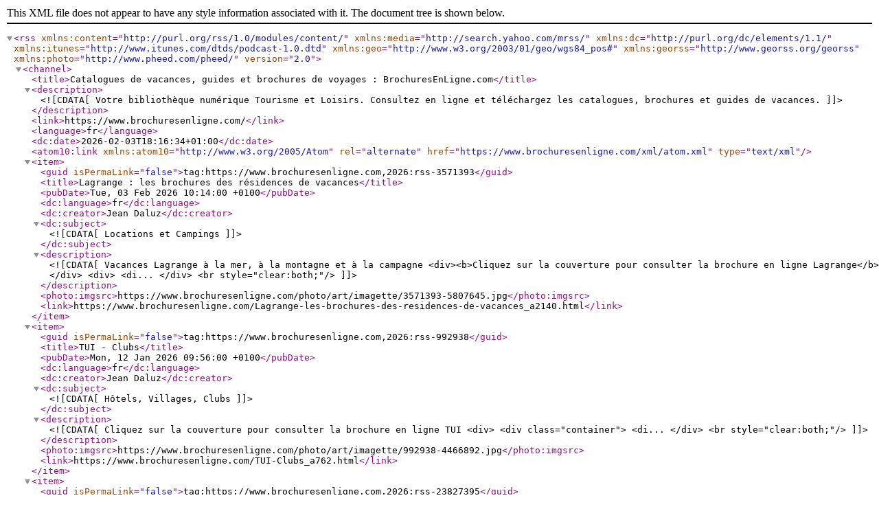

--- FILE ---
content_type: text/xml; charset=UTF-8
request_url: https://www.brochuresenligne.com/xml/syndication.rss
body_size: 2527
content:
<?xml version="1.0" encoding="UTF-8"?>
<rss version="2.0" xmlns:content="http://purl.org/rss/1.0/modules/content/"  xmlns:media="http://search.yahoo.com/mrss/" xmlns:dc="http://purl.org/dc/elements/1.1/" xmlns:itunes="http://www.itunes.com/dtds/podcast-1.0.dtd" xmlns:geo="http://www.w3.org/2003/01/geo/wgs84_pos#" xmlns:georss="http://www.georss.org/georss" xmlns:photo="http://www.pheed.com/pheed/">
 <channel>
  <title>Catalogues de vacances, guides et brochures de voyages : BrochuresEnLigne.com</title>
  <description><![CDATA[Votre bibliothèque numérique Tourisme et Loisirs. Consultez en ligne et téléchargez les catalogues, brochures et guides de vacances.]]></description>
  <link>https://www.brochuresenligne.com/</link>
  <language>fr</language>
  <dc:date>2026-02-03T18:16:34+01:00</dc:date>
  <atom10:link xmlns:atom10="http://www.w3.org/2005/Atom" rel="alternate" href="https://www.brochuresenligne.com/xml/atom.xml" type="text/xml" />
  <item>
   <guid isPermaLink="false">tag:https://www.brochuresenligne.com,2026:rss-3571393</guid>
   <title>Lagrange : les brochures des résidences de vacances</title>
   <pubDate>Tue, 03 Feb 2026 10:14:00 +0100</pubDate>
   <dc:language>fr</dc:language>
   <dc:creator>Jean Daluz</dc:creator>
   <dc:subject><![CDATA[Locations et Campings]]></dc:subject>
   <description>
   <![CDATA[
   Vacances Lagrange à la mer, à la montagne et à la campagne     <div><b>Cliquez sur la couverture pour consulter la brochure en ligne Lagrange</b></div>
     <div>
      <di...
     </div>
     <br style="clear:both;"/>
   ]]>
   </description>
   <photo:imgsrc>https://www.brochuresenligne.com/photo/art/imagette/3571393-5807645.jpg</photo:imgsrc>
   <link>https://www.brochuresenligne.com/Lagrange-les-brochures-des-residences-de-vacances_a2140.html</link>
  </item>

  <item>
   <guid isPermaLink="false">tag:https://www.brochuresenligne.com,2026:rss-992938</guid>
   <title>TUI - Clubs</title>
   <pubDate>Mon, 12 Jan 2026 09:56:00 +0100</pubDate>
   <dc:language>fr</dc:language>
   <dc:creator>Jean Daluz</dc:creator>
   <dc:subject><![CDATA[Hôtels, Villages, Clubs]]></dc:subject>
   <description>
   <![CDATA[
   Cliquez sur la couverture pour consulter la brochure en ligne TUI     <div>
      <div class="container">
	<di...
     </div>
     <br style="clear:both;"/>
   ]]>
   </description>
   <photo:imgsrc>https://www.brochuresenligne.com/photo/art/imagette/992938-4466892.jpg</photo:imgsrc>
   <link>https://www.brochuresenligne.com/TUI-Clubs_a762.html</link>
  </item>

  <item>
   <guid isPermaLink="false">tag:https://www.brochuresenligne.com,2026:rss-23827395</guid>
   <title>TUI - Circuits</title>
   <pubDate>Mon, 12 Jan 2026 09:54:00 +0100</pubDate>
   <dc:language>fr</dc:language>
   <dc:creator>Jean Daluz</dc:creator>
   <dc:subject><![CDATA[Circuits accompagnés]]></dc:subject>
   <description>
   <![CDATA[
   Cliquez sur la couverture pour consulter la brochure en ligne TUI     <div>
      <div class="container">
	<di...
     </div>
     <br style="clear:both;"/>
   ]]>
   </description>
   <photo:imgsrc>https://www.brochuresenligne.com/photo/art/imagette/23827395-25934114.jpg</photo:imgsrc>
   <link>https://www.brochuresenligne.com/TUI-Circuits_a2676.html</link>
  </item>

  <item>
   <guid isPermaLink="false">tag:https://www.brochuresenligne.com,2026:rss-480269</guid>
   <title>TUI : découvrez la collection des voyages</title>
   <pubDate>Mon, 12 Jan 2026 09:46:00 +0100</pubDate>
   <dc:language>fr</dc:language>
   <dc:creator>Jean Daluz</dc:creator>
   <dc:subject><![CDATA[Agences de voyages]]></dc:subject>
   <description>
   <![CDATA[
        <div>
      <div class="container">
	<div class="row">
		<div class="MultiCarousel" data-items="1,2,3,4...
     </div>
     <br style="clear:both;"/>
   ]]>
   </description>
   <photo:imgsrc>https://www.brochuresenligne.com/photo/art/imagette/480269-5351226.jpg</photo:imgsrc>
   <link>https://www.brochuresenligne.com/TUI-decouvrez-la-collection-des-voyages_a62.html</link>
  </item>

  <item>
   <guid isPermaLink="false">tag:https://www.brochuresenligne.com,2026:rss-464243</guid>
   <title>Top of travel : découvrez les brochures</title>
   <pubDate>Fri, 09 Jan 2026 12:39:00 +0100</pubDate>
   <dc:language>fr</dc:language>
   <dc:creator>Jean Daluz</dc:creator>
   <dc:subject><![CDATA[Généralistes]]></dc:subject>
   <description>
   <![CDATA[
   Cliquez sur la couverture pour consulter la brochure en ligne Top of travel     <div>
      <di...
     </div>
     <br style="clear:both;"/>
   ]]>
   </description>
   <photo:imgsrc>https://www.brochuresenligne.com/photo/art/imagette/464243-14794543.jpg</photo:imgsrc>
   <link>https://www.brochuresenligne.com/Top-of-travel-decouvrez-les-brochures_a39.html</link>
  </item>

  <item>
   <guid isPermaLink="false">tag:https://www.brochuresenligne.com,2026:rss-7926270</guid>
   <title>Voyages E.Leclerc</title>
   <pubDate>Wed, 07 Jan 2026 10:30:00 +0100</pubDate>
   <dc:language>fr</dc:language>
   <dc:creator>Jean Daluz</dc:creator>
   <dc:subject><![CDATA[Agences de voyages]]></dc:subject>
   <description>
   <![CDATA[
   Cliquez sur la couverture pour consulter la brochure en ligne Voyages E.Leclerc     <div>
      <di...
     </div>
     <br style="clear:both;"/>
   ]]>
   </description>
   <photo:imgsrc>https://www.brochuresenligne.com/photo/art/imagette/7926270-12317171.jpg</photo:imgsrc>
   <link>https://www.brochuresenligne.com/Voyages-E-Leclerc_a2527.html</link>
  </item>

  <item>
   <guid isPermaLink="false">tag:https://www.brochuresenligne.com,2026:rss-1193160</guid>
   <title>Odalys Vacances : catalogues des locations de vacances</title>
   <pubDate>Fri, 19 Dec 2025 12:37:00 +0100</pubDate>
   <dc:language>fr</dc:language>
   <dc:creator>Jean Daluz</dc:creator>
   <dc:subject><![CDATA[Locations et Campings]]></dc:subject>
   <description>
   <![CDATA[
   Cliquez sur la couverture pour consulter la brochure en ligne Odalys Vacances     <div>
      <di...
     </div>
     <br style="clear:both;"/>
   ]]>
   </description>
   <photo:imgsrc>https://www.brochuresenligne.com/photo/art/imagette/1193160-3493735.jpg</photo:imgsrc>
   <link>https://www.brochuresenligne.com/Odalys-Vacances-catalogues-des-locations-de-vacances_a1040.html</link>
  </item>

  <item>
   <guid isPermaLink="false">tag:https://www.brochuresenligne.com,2026:rss-10699255</guid>
   <title>Héliades, les brochures clubs</title>
   <pubDate>Fri, 19 Dec 2025 10:14:00 +0100</pubDate>
   <dc:language>fr</dc:language>
   <dc:creator>Jean Daluz</dc:creator>
   <dc:subject><![CDATA[Hôtels, Villages, Clubs]]></dc:subject>
   <description>
   <![CDATA[
   Cliquez sur la couverture pour consulter la brochure en ligne Héliades     <div>
      <di...
     </div>
     <br style="clear:both;"/>
   ]]>
   </description>
   <photo:imgsrc>https://www.brochuresenligne.com/photo/art/imagette/10699255-17637599.jpg</photo:imgsrc>
   <link>https://www.brochuresenligne.com/Heliades-les-brochures-clubs_a2611.html</link>
  </item>

  <item>
   <guid isPermaLink="false">tag:https://www.brochuresenligne.com,2026:rss-463942</guid>
   <title>Héliades : les brochures vacances </title>
   <pubDate>Fri, 19 Dec 2025 10:14:00 +0100</pubDate>
   <dc:language>fr</dc:language>
   <dc:creator>Jean Daluz</dc:creator>
   <dc:subject><![CDATA[Spécialistes]]></dc:subject>
   <description>
   <![CDATA[
   Cliquez sur la couverture pour consulter la brochure en ligne Héliades     <div>
      <di...
     </div>
     <br style="clear:both;"/>
   ]]>
   </description>
   <photo:imgsrc>https://www.brochuresenligne.com/photo/art/imagette/463942-3562599.jpg</photo:imgsrc>
   <link>https://www.brochuresenligne.com/Heliades-les-brochures-vacances_a27.html</link>
  </item>

  <item>
   <guid isPermaLink="false">tag:https://www.brochuresenligne.com,2026:rss-9017403</guid>
   <title>MONDIAL TOURISME </title>
   <pubDate>Tue, 16 Dec 2025 12:03:00 +0100</pubDate>
   <dc:language>fr</dc:language>
   <dc:creator>Jean Daluz</dc:creator>
   <dc:subject><![CDATA[Hôtels, Villages, Clubs]]></dc:subject>
   <description>
   <![CDATA[
   Cliquez sur la couverture pour consulter la brochure en ligne Mondial Tourisme     <div>
      <di...
     </div>
     <br style="clear:both;"/>
   ]]>
   </description>
   <photo:imgsrc>https://www.brochuresenligne.com/photo/art/imagette/9017403-14319171.jpg</photo:imgsrc>
   <link>https://www.brochuresenligne.com/MONDIAL-TOURISME_a2566.html</link>
  </item>

  <item>
   <guid isPermaLink="false">tag:https://www.brochuresenligne.com,2026:rss-1048329</guid>
   <title>Vacances Bleues : découvrez les brochures</title>
   <pubDate>Wed, 10 Dec 2025 10:43:00 +0100</pubDate>
   <dc:language>fr</dc:language>
   <dc:creator>Jean Daluz</dc:creator>
   <dc:subject><![CDATA[Agences de voyages]]></dc:subject>
   <description>
   <![CDATA[
   Choisissez parmi plus de 140 destinations     <div><b>Cliquez sur la couverture pour consulter la brochure en ligne Vacances Bleues. Découvrez nos lieux d'exception.</b></div>
     <div>
      <div class="container">
	<div class="row">
		<di...
     </div>
     <br style="clear:both;"/>
   ]]>
   </description>
   <photo:imgsrc>https://www.brochuresenligne.com/photo/art/imagette/1048329-3497870.jpg</photo:imgsrc>
   <link>https://www.brochuresenligne.com/Vacances-Bleues-decouvrez-les-brochures_a842.html</link>
  </item>

  <item>
   <guid isPermaLink="false">tag:https://www.brochuresenligne.com,2026:rss-1143653</guid>
   <title>FRAM : Vous êtes bien en vacances</title>
   <pubDate>Tue, 04 Nov 2025 12:10:00 +0100</pubDate>
   <dc:language>fr</dc:language>
   <dc:creator>Jean Daluz</dc:creator>
   <dc:subject><![CDATA[Agences de voyages]]></dc:subject>
   <description>
   <![CDATA[
        <div><b>Cliquez sur la couverture pour consulter la brochure en ligne FRAM</b></div>
     <div>
      <div class="multiple-items229">
		<div><...
     </div>
     <br style="clear:both;"/>
   ]]>
   </description>
   <photo:imgsrc>https://www.brochuresenligne.com/photo/art/imagette/1143653-3494650.jpg</photo:imgsrc>
   <link>https://www.brochuresenligne.com/FRAM-Vous-etes-bien-en-vacances_a989.html</link>
  </item>

  <item>
   <guid isPermaLink="false">tag:https://www.brochuresenligne.com,2026:rss-40889692</guid>
   <title>ENC TRAVEL, les brochures voyages</title>
   <pubDate>Tue, 04 Nov 2025 11:41:00 +0100</pubDate>
   <dc:language>fr</dc:language>
   <dc:creator>Jean Daluz</dc:creator>
   <dc:subject><![CDATA[Spécialistes]]></dc:subject>
   <description>
   <![CDATA[
   Cliquez sur la couverture pour consulter la brochure en ligne ENC TRAVEL     <div>
      <di...
     </div>
     <br style="clear:both;"/>
   ]]>
   </description>
   <photo:imgsrc>https://www.brochuresenligne.com/photo/art/imagette/40889692-34835018.jpg</photo:imgsrc>
   <link>https://www.brochuresenligne.com/ENC-TRAVEL-les-brochures-voyages_a2697.html</link>
  </item>

  <item>
   <guid isPermaLink="false">tag:https://www.brochuresenligne.com,2026:rss-55436345</guid>
   <title>Ollandini, Corse et Sardaigne</title>
   <pubDate>Fri, 10 Oct 2025 11:30:00 +0200</pubDate>
   <dc:language>fr</dc:language>
   <dc:creator>Jean Daluz</dc:creator>
   <dc:subject><![CDATA[Spécialistes]]></dc:subject>
   <description>
   <![CDATA[
   Cliquez sur la couverture pour consulter la brochure en ligne Ollandini     <div>
      <di...
     </div>
     <br style="clear:both;"/>
   ]]>
   </description>
   <photo:imgsrc>https://www.brochuresenligne.com/photo/art/imagette/55436345-55406119.jpg</photo:imgsrc>
   <link>https://www.brochuresenligne.com/Ollandini-Corse-et-Sardaigne_a2708.html</link>
  </item>

  <item>
   <guid isPermaLink="false">tag:https://www.brochuresenligne.com,2026:rss-7210914</guid>
   <title>Quartier Libre, tour opérateur depuis 1992</title>
   <pubDate>Wed, 08 Oct 2025 11:21:00 +0200</pubDate>
   <dc:language>fr</dc:language>
   <dc:creator>Jean Daluz</dc:creator>
   <dc:subject><![CDATA[Circuits accompagnés]]></dc:subject>
   <description>
   <![CDATA[
   Cliquez sur la couverture pour consulter la brochure en ligne Quartier Libre     <div>
      <di...
     </div>
     <br style="clear:both;"/>
   ]]>
   </description>
   <photo:imgsrc>https://www.brochuresenligne.com/photo/art/imagette/7210914-11067465.jpg</photo:imgsrc>
   <link>https://www.brochuresenligne.com/Quartier-Libre-tour-operateur-depuis-1992_a2493.html</link>
  </item>

  <item>
   <guid isPermaLink="false">tag:https://www.brochuresenligne.com,2026:rss-1257208</guid>
   <title>Climats du Monde : Consultez l'E-Brochure</title>
   <pubDate>Thu, 02 Oct 2025 09:41:00 +0200</pubDate>
   <dc:language>fr</dc:language>
   <dc:creator>Jean Daluz</dc:creator>
   <dc:subject><![CDATA[Généralistes]]></dc:subject>
   <description>
   <![CDATA[
   Cliquez sur la couverture pour consulter la brochure en ligne Climats du Monde     <div>
      <di...
     </div>
     <br style="clear:both;"/>
   ]]>
   </description>
   <photo:imgsrc>https://www.brochuresenligne.com/photo/art/imagette/1257208-3562663.jpg</photo:imgsrc>
   <link>https://www.brochuresenligne.com/Climats-du-Monde-Consultez-l-E-Brochure_a1107.html</link>
  </item>

  <item>
   <guid isPermaLink="false">tag:https://www.brochuresenligne.com,2026:rss-578881</guid>
   <title>Guyane Amazonie : le manuel de vente  </title>
   <pubDate>Fri, 26 Sep 2025 12:01:00 +0200</pubDate>
   <dc:language>fr</dc:language>
   <dc:creator>Jean Daluz</dc:creator>
   <dc:subject><![CDATA[France]]></dc:subject>
   <description>
   <![CDATA[
   Cliquez sur la couverture pour consulter les catalogues de la destination     <div>
      <di...
     </div>
     <br style="clear:both;"/>
   ]]>
   </description>
   <photo:imgsrc>https://www.brochuresenligne.com/photo/art/imagette/578881-3551764.jpg</photo:imgsrc>
   <link>https://www.brochuresenligne.com/Guyane-Amazonie-le-manuel-de-vente_a123.html</link>
  </item>

  <item>
   <guid isPermaLink="false">tag:https://www.brochuresenligne.com,2026:rss-1721899</guid>
   <title>AYA Voyages, destination les 5 continents</title>
   <pubDate>Fri, 19 Sep 2025 11:11:00 +0200</pubDate>
   <dc:language>fr</dc:language>
   <dc:creator>Jean Daluz</dc:creator>
   <dc:subject><![CDATA[Circuits accompagnés]]></dc:subject>
   <description>
   <![CDATA[
   Cliquez sur la couverture pour consulter la brochure en ligne Aya Voyages     <div>
      <di...
     </div>
     <br style="clear:both;"/>
   ]]>
   </description>
   <photo:imgsrc>https://www.brochuresenligne.com/photo/art/imagette/1721899-3551826.jpg</photo:imgsrc>
   <link>https://www.brochuresenligne.com/AYA-Voyages-destination-les-5-continents_a1549.html</link>
  </item>

  <item>
   <guid isPermaLink="false">tag:https://www.brochuresenligne.com,2026:rss-6732505</guid>
   <title>Sol Latino : la brochure des voyages à Cuba</title>
   <pubDate>Mon, 15 Sep 2025 11:19:00 +0200</pubDate>
   <dc:language>fr</dc:language>
   <dc:creator>Jean Daluz</dc:creator>
   <dc:subject><![CDATA[Spécialistes]]></dc:subject>
   <description>
   <![CDATA[
   Sol Latino offre tous les services d'une Agence de voyages sur Cuba et l'Amérique Latine, pour le...   ]]>
   </description>
   <photo:imgsrc>https://www.brochuresenligne.com/photo/art/imagette/6732505-10290419.jpg</photo:imgsrc>
   <link>https://www.brochuresenligne.com/Sol-Latino-la-brochure-des-voyages-a-Cuba_a2472.html</link>
  </item>

  <item>
   <guid isPermaLink="false">tag:https://www.brochuresenligne.com,2026:rss-91018275</guid>
   <title>Plein Cap Croisières</title>
   <pubDate>Wed, 10 Sep 2025 09:28:00 +0200</pubDate>
   <dc:language>fr</dc:language>
   <dc:creator>Jean Daluz</dc:creator>
   <dc:subject><![CDATA[Croisières]]></dc:subject>
   <description>
   <![CDATA[
   Cliquez sur la couverture pour consulter la brochure en ligne Plein Cap Croisières     <div>
      <di...
     </div>
     <br style="clear:both;"/>
   ]]>
   </description>
   <photo:imgsrc>https://www.brochuresenligne.com/photo/art/imagette/91018275-64068140.jpg</photo:imgsrc>
   <link>https://www.brochuresenligne.com/Plein-Cap-Croisieres_a2726.html</link>
  </item>

 </channel>
</rss>
